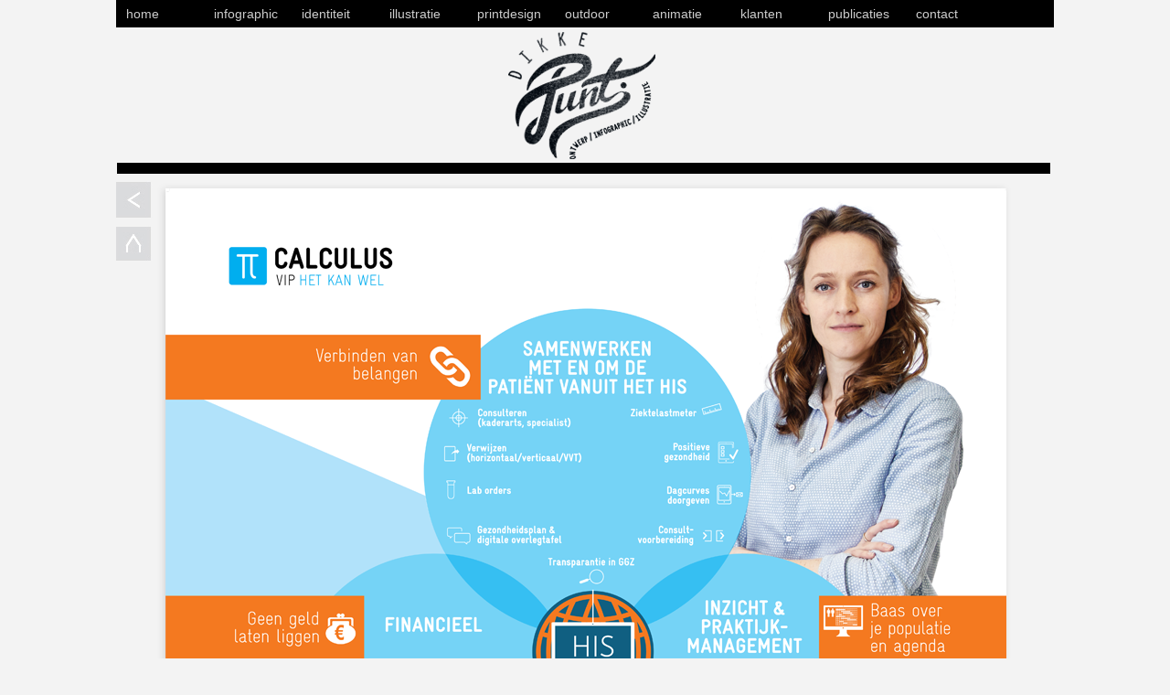

--- FILE ---
content_type: text/html
request_url: http://dikkepunt.nl/Outdoor_Beurswand%20Calculus%20Software.html
body_size: 4825
content:
<html><!-- InstanceBegin template="/Templates/Home.dwt" codeOutsideHTMLIsLocked="false" --><head>



<meta name="p:domain_verify" content="ed7b6baac6afde4710896060c8d26714"/>


<link rel="shortcut icon" type="image/x-icon" href="/favicon.ico">



<!-- InstanceBeginEditable name="doctitle" -->
<title>Dikke Punt | ontwerp &amp; illustratie - Outdoor - Beurswand Calculus Software</title>
<!-- InstanceEndEditable -->
<meta http-equiv="Content-Type" content="text/html; charset=ISO-8859-1">


<meta name="keywords" content="Dikke, Punt, Dikke Punt, grafisch, design, communicatie, ontwerpbureau,Infographic, data visualisatie, Nijmegen, vormgeving, ontwerp, design, huisstijlen, magazines, advertenties, folders, brochures, verpakkingen, websites">
<meta name="description" content="Passie voor vorm en inhoud. Dikke Punt ontwerpt en illustreert vanuit de gedachte dat vorm en inhoud onlosmakelijk met elkaar verbonden zijn. Vormgeving versterkt de boodschap en legt, waar nodig, accenten. Effectief zijn in communicatie is een kwestie van onderscheiden. Ideeën worden originele concepten door creative vormgeving en doeltreffende teksten. Door eigenheid te demonstreren
werk je aan herkenning.
Dikke Punt ontwerpt en illustreert onder andere logo's, huisstijlen, brochures, folders, advertenties, nieuwsbrieven, mailingen, banners, websites, orginele geboorte- en trouwkaarten en uitnodigingen en vele andere visuele uitingen">



<style type="text/css">
<!--
.style2 {
	font-family: Arial, Helvetica, sans-serif;
	font-weight: normal;
	font-size: 13px;
	color: #FF0000;
	text-align: left;
}
.style3 {color: #000000}
.style6 {font-size: 11px;
	color: #000000;
}
.style7 {color: #FF0000}
.style8 {color: #CCCCCC}
.style10 {
	color: #FFF
}
body {
	background-color: #FFF;
	background-image: url();
	text-align: center;
}
.style11 {
	color: #666;
	font-family: Arial, Helvetica, sans-serif;
	font-weight: normal;
	font-size: 13px;
}
a:link {
	color: #666;
	text-decoration: none;
}
a:visited {
	text-decoration: none;
	color: #666;
}
a:hover {
	text-decoration: none;
	color: #FF0000;
}
a:active {
	text-decoration: none;
	color: #FFF;
	font-family: Arial, Helvetica, sans-serif;
}
.style13 {
	font-size: 9px;
	font-family: Arial, Helvetica, sans-serif;
	color: #000;
	font-weight: normal;
}
.style14 {	font-size: 12px;
	font-style: italic;
}
#Table_01 tr td .style2 .style3 {
}
.s {
	font-weight: normal;
}
#Table_01 tr .style11 p .style2 {
	text-align: left;
}
#Table_01 tr .style11 p .style2e {
	text-align: left;
}
.style111 {	color: #000000;
	font-family: Arial, Helvetica, sans-serif;
	font-weight: normal;
	font-size: 13px;
}
q {
	text-align: right;
}
#Table_01 tr td {
	font-family: Arial, Helvetica, sans-serif;
	font-size: 14px;
}
.style21 {font-family: Arial, Helvetica, sans-serif;
	font-weight: bold;
	font-size: 13px;
	color: #FF0000;
}
-->
</style>
<!-- InstanceBeginEditable name="head" -->
<style type="text/css">
body {
	background-color: #F3F3F3;
}
</style>
<!-- InstanceEndEditable -->





<script src="SpryAssets/SpryMenuBar.js" type="text/javascript"></script>
<script type="text/javascript">

  
  
  
  
  
  
  
  
function MM_preloadImages() { //v3.0
  var d=document; if(d.images){ if(!d.MM_p) d.MM_p=new Array();
    var i,j=d.MM_p.length,a=MM_preloadImages.arguments; for(i=0; i<a.length; i++)
    if (a[i].indexOf("#")!=0){ d.MM_p[j]=new Image; d.MM_p[j++].src=a[i];}}
}
function MM_swapImgRestore() { //v3.0
  var i,x,a=document.MM_sr; for(i=0;a&&i<a.length&&(x=a[i])&&x.oSrc;i++) x.src=x.oSrc;
}
function MM_findObj(n, d) { //v4.01
  var p,i,x;  if(!d) d=document; if((p=n.indexOf("?"))>0&&parent.frames.length) {
    d=parent.frames[n.substring(p+1)].document; n=n.substring(0,p);}
  if(!(x=d[n])&&d.all) x=d.all[n]; for (i=0;!x&&i<d.forms.length;i++) x=d.forms[i][n];
  for(i=0;!x&&d.layers&&i<d.layers.length;i++) x=MM_findObj(n,d.layers[i].document);
  if(!x && d.getElementById) x=d.getElementById(n); return x;
}

function MM_swapImage() { //v3.0
  var i,j=0,x,a=MM_swapImage.arguments; document.MM_sr=new Array; for(i=0;i<(a.length-2);i+=3)
   if ((x=MM_findObj(a[i]))!=null){document.MM_sr[j++]=x; if(!x.oSrc) x.oSrc=x.src; x.src=a[i+2];}
}
</script>





<link href="SpryAssets/SpryMenuBarHorizontal.css" rel="stylesheet" type="text/css">
<style type="text/css">
.style22 {	font-family: Arial, Helvetica, sans-serif;
	font-weight: bold;
	font-size: 13px;
	color: #FF0000;
	text-align: left;
}
.kop {
	font-family: Arial, Helvetica, sans-serif;
}
.kop {
	font-size: 10px;
}
.kop {
}
.koppie {
	text-align: center;
}
.kop {
	font-family: Arial, Helvetica, sans-serif;
	text-align: center;
}
#Table_01 tr td #Table_ tr td {
	font-family: Arial, Helvetica, sans-serif;
	font-size: 12px;
}
.rood {
	color: #F00;
	font-family: Arial, Helvetica, sans-serif;
	font-weight: bold;
}
#Table_01 tr td #Table_ tr td {
	font-weight: bold;
}
#Table_01 tr td #Table_ tr td {
	font-weight: normal;
	font-family: Arial, Helvetica, sans-serif;
}
#Table_01 tr td #Table_ tr td .rood {
	color: #333;
}
.bottom {
	color: #FFF;
	font-family: Arial, Helvetica, sans-serif;
	font-size: 13px;
}
.bottom1 {
	font-size: 13px;
	font-family: Arial, Helvetica, sans-serif;
}
</style>
</head>
<body leftmargin="0" topmargin="0" marginwidth="0" marginheight="0" onLoad="MM_preloadImages('images/Twitter02.jpg','images/Linkedin02.jpg','images/Facebook02.jpg','images/Instagram02.jpg','images/Pinterest02.jpg')">
<!-- ImageReady Slices (2703232_DP_Website new.psd) -->





  <table width="1026	" height="" border="0" align="center" cellpadding="0" cellspacing="0" id="Table_" >
  <tr>
    <td height="30" colspan="13" bgcolor="#000000"><ul id="DikkePunt" class="MenuBarHorizontal">
      <li><a href="index.html" title="home">home</a></li>
      <li><a href="Infographics.html" title="Infographic" target="_self">infographic</a>        </li>
      <li><a href="identiteit.html" title="Identiteit" target="_self">identiteit</a>        </li>
      <li><a href="illustratie.html" title="ilustratie" target="_self">illustratie</a>        </li>
      <li><a href="printdesign.html" title="printdesign" target="_self">printdesign</a>        </li>
      <li><a href="outdoor.html" title="outdoor" target="_self">outdoor</a>        </li>
      <li><a href="animatie.html" title="animatie" target="_self">animatie</a>        </li>
      <li><a href="Klanten.html" title="Zij kiezen voor Dikke Punt | ontwerp &amp; illustratie" target="_self">klanten</a></li>
      <li><a href="publicatie.html" title="Publicaties" target="_self">publicaties</a>        </li>
<li><a href="Contact.html" title="Contact adres en route" target="_self">contact</a></li>
    </ul></td>
  </tr>

  <tr>
    <td width="1021" height="150" align="center" bgcolor="#f3f3f3"><img src="images/spacer.gif" width="1" height="32" alt=""><img src="images/logo.png" alt="Home" width="1025" height="160" border="0" usemap="#Map">
      <map name="Map">
        <area shape="circle" coords="1229,164,50" href="#" alt="Home">
        <area shape="circle" coords="512,75,67" href="index.html" target="_self" alt="Home">
    </map></td>
  </tr>

 
  </tr>
  
  
    
  </tr>
 
  <tr>
    <td height="2"  width="1026"colspan="13" valign="top" bgcolor="#F3F3F3"   class="style11"><!-- InstanceBeginEditable name="a" --><table width="1026" border="0" cellpadding="0" cellspacing="0">
       <table width="1026" border="0" cellpadding="0" cellspacing="0">
       
       
            <td colspan="5" valign="top"><map name="Map4">
          <area shape="rect" coords="-9,322,37,362" href="Infographic_PorterNovelli_Nationaal_Bieronderzoek.html" target="_self" alt="Infographic Bieronderzoek">
                  <area shape="rect" coords="987,321,1029,363" href="Huisstijlen_Passe-Partout zorg.html" target="_self" alt="Huisstijl Passe-Partout zorg">
                </map>
                <map name="Map11">
                  <area shape="rect" coords="-9,323,38,364" href="Infographic_Dikke_Punt_Waarom_een_Infographic.html" target="_self">
                </map>
                <map name="Map9">
                  <area shape="rect" coords="3,322,44,363" href="Huisstijlen_Passe-Partou zorg.html" target="_self" alt="Huisstijl Passe-Partout zorg">
                  <area shape="rect" coords="984,323,1028,362" href="Infographic_PorterNovelli_CLIPIT_Brancheverenigingen.html" target="_self" alt="Infographic Brancheverenigingen krijgt Twittervolgers niet in beweging">
                </map>
              <map name="Map6">
                <area shape="rect" coords="-10,324,38,363" href="Huisstijlen_CTOW.html" target="_self" alt="Huisstijl CTOW">
                <area shape="rect" coords="985,322,1032,362" href="Huisstijlen_Made by VBL.html" target="_self" alt="Huisstijl Made by VBL">
              </map>
              <map name="Map3">
  <area shape="rect" coords="2,324,39,363" href="Huisstijlen_Fanfiber.html" target="_self" alt="Identiteit Fanfiber">
                  <area shape="rect" coords="985,323,1024,364" href="Huisstijlen_Fiber Media Holding.html" target="_self" alt="Huisstijl Fiber Media Holding">
              </map></td>
          </tr>
            <tr>
          <td colspan="5" valign="top"><img src="images/Beurswand_Calculus-Software.png" alt="Beurswand Calculus Software" width="1025" height="1162" border="0" usemap="#Map14">
            <map name="Map14">
              <area shape="rect" coords="-9,54,45,106" href="index.html" target="_self" alt="home">
              <area shape="rect" coords="-2,6,49,47" href="outdoor.html" target="_self" alt="Terug naar overzicht outdoor">
            </map>
            <map name="Map13Map"><area shape="rect" coords="-2,55,55,116" href="index.html" target="_self" alt="Home">
              <area shape="rect" coords="-12,-1,45,55" href="outdoor.html" target="_self" alt="Terug naar overzicht outdoor">
            </map>
            <map name="Map13">
              <area shape="rect" coords="-10,321,36,365" href="Illustratie T-shirt.html" target="_self" alt="JC Groep illustratie T-Shirts">
              <area shape="rect" coords="984,323,1028,365" href="Infographic_Clipit compleet.html" target="_self" alt="Clipit Compleet">
            </map></td>
         </tr>
       
        <tr>
          <td valign="top">&nbsp;</td>
          <td colspan="2" valign="top">OUTDOOR<br>
          Beurswand<br>
          Calculus Software</td>
          <td valign="top" class="style11">In opdracht van Calculus ontwierp Dikke Punt een overzichtelijke informatieve beurswand en desk. Op de wand zijn de toepassingen van Calculus Software, voor de doelgroep huisartsen, op een infographic achtige wijze verbeeld. Om de verschillende toepassingen in een oogopslag herkenbaar te maken ontwikkelde Dikke Punt een serie iconen.</td>
          <td class="style11">&nbsp;</td>
        </tr>
        <tr>
          <td valign="top" class="style14">&nbsp;</td>
          <td colspan="2" valign="top" class="style14">Outdoor, Beurswand, Iconen</td>
          <td class="style14">&nbsp;</td>
          <td class="style11">&nbsp;</td>
        </tr>
        <tr>
          <td>&nbsp;</td>
          <td colspan="2">&nbsp;</td>
          <td colspan="2" valign="top" class="style11">&nbsp;</td>
         </tr>
        <tr>
          <td>&nbsp;</td>
          <td width="71" valign="top">&nbsp;</td>
          <td width="211" valign="top">&nbsp;</td>
          <td width="614"><a href="../Illustratie_Infographic_Dikke_Punt_ontwerp_&_Illustratie_Waarom_een_infographic.html" onMouseOut="MM_swapImgRestore()" onMouseOver="MM_swapImage('INFOGRAPHIC | Dikke Punt Waarom een Infographic    ','','../images/Infographic_waarom-een-infographic_02.jpg',1)"></a></td>
          <td width="71">&nbsp;</td>
        </tr>
        <tr>
          <td>&nbsp;</td>
          <td colspan="2">&nbsp;</td>
          <td>&nbsp;</td>
          <td>&nbsp;</td>
        </tr>
        <tr>
          <td colspan="5"><map name="Map5">
              <area shape="rect" coords="968,735,1007,774" href="#top">
          </map></td>
         </tr>
        <tr>
          <td colspan="5" valign="top"><map name="Map10">
              <area shape="rect" coords="961,517,1006,558" href="#">
          </map>
            <img src="images/Beurswand_Calculus-Software_bottom.png" alt="Beurswand Calculus Software" width="1025" height="963" border="0" usemap="#Map12">
            <map name="Map12">
              <area shape="rect" coords="974,886,1032,943" href="#top" target="_self" alt="Beurswand Calculus Software">
            </map>
            <map name="Map7">
              <area shape="rect" coords="980,1842,1020,1881" href="#top">
        </map></td>
        </tr>
         <tr>
     
         </tr>
        <tr>
          <td colspan="5" valign="top"><map name="Map8">
              <area shape="rect" coords="966,2135,1009,2177" href="#top" target="_self" alt="Go to Top">
          </map></td>
        </tr>
      </table>
    <!-- InstanceEndEditable --></td>
  </tr>
    <td width="1026	" height="47" align="center" valign="top" bgcolor="#F3F3F3"><table border="0" cellspacing="0" cellpadding="0" width="1025" bgcolor="#dadbdd">
    <tr>
      <td width="22" class="style11">&nbsp;</td>
      <td width="286">&nbsp;</td>
      <td width="60" class="style11"><a href="MAILTO:info@dikkepunt.nl"></a></td>
      <td colspan="11">&nbsp;</td>
      <td width="39" rowspan="6" valign="top"><img src="images/top.png" alt="Back to the top" width="39" height="38" border="0" usemap="#Map3"></td>
    </tr>
    <tr>
      <td class="bottom">&nbsp;</td>
      <td><span class="bottom">DIKKE PUNT <span class="bottom1">| ontw</span>erp &amp; illustratie</span></td>
      <td rowspan="5" class="bottom"><img src="images/spacerwitverticaal.jpg" width="2" height="90"></td>
      <td colspan="3"><a href="MAILTO:info@dikkepunt.nl" class="style11"><span class="bottom">EMAIL</span></a></td>
      <td colspan="5"><a href="MAILTO:info@dikkepunt.nl" class="style11"> <img src="images/spacer_grijsc6c8ca.jpg" alt="" width="7" height="3">info@dikkepunt.nl</a></td>
      <td width="63" rowspan="5"><img src="images/spacerwitverticaal.jpg" width="2" height="90"></td>
      <td width="79" class="bottom">KVK nummer</td>
      <td width="208" class="style11"><img src="images/spacer_grijsc6c8ca.jpg" width="7" height="3">09194997</td>
      </tr>
    <tr>
      <td class="style11">&nbsp;</td>
      <td><span class="style11">Dommer van Poldersveldtweg 59 a</span></td>
      <td colspan="3"><span class="bottom">TELEFOON</span></td>
      <td colspan="5"><span class="style11"><img src="images/spacer_grijsc6c8ca.jpg" width="7" height="3">+31 (0) 6&nbsp;14 24 57 00</span></td>
      <td class="bottom">DOWNLOAD</td>
      <td class="style11"><a href="images/algemenevoorwaardenbno.pdf" title="Algemene voorwaarden" target="_blank"><img src="images/spacer_grijsc6c8ca.jpg" width="7" height="3">Algemene voorwaarden</a></td>
      </tr>
    <tr>
      <td>&nbsp;</td>
      <td><span class="style11">6523 CV Nijmegen</span></td>
      <td colspan="3">&nbsp;</td>
      <td colspan="5">&nbsp;</td>
      <td>&nbsp;</td>
      <td class="style11"><a href="images/privacy_statement.pdf" title="Privacy statement" target="_blank"><img src="images/spacer_grijsc6c8ca.jpg" alt="Privacy statement" width="7" height="3">Privacy statement</a></td>
      </tr>
    <tr>
      <td>&nbsp;</td>
      <td>&nbsp;</td>
      <td width="26" rowspan="2" valign="bottom"><a href="https://twitter.com/DikkePunt" target="_blank" onMouseOver="MM_swapImage('Twitter','','images/Twitter02.jpg',1)" onMouseOut="MM_swapImgRestore()"><img src="images/Twitter01.jpg" alt="Twitter" name="Twitter" width="25" height="25" border="0"></a></td>
      <td width="15" rowspan="2" valign="bottom"><a href="MAILTO:info@dikkepunt.nl" class="style11"><img src="images/spacer_grijsc6c8ca.jpg" alt="" width="10" height="3"></a></td>
      <td width="28" rowspan="2" valign="bottom"><a href="https://www.linkedin.com/in/pauldegrootdikkepunt" target="_blank" onMouseOver="MM_swapImage('Linkedin','','images/Linkedin02.jpg',1)" onMouseOut="MM_swapImgRestore()"><img src="images/Linkedin01.jpg" alt="Linkedin" name="Linkedin" width="25" height="25" border="0"></a></td>
      <td width="37" rowspan="2" valign="bottom"><a href="https://www.linkedin.com/in/pauldegrootdikkepunt" target="_blank" onMouseOver="MM_swapImage('Linkedin','','images/Linkedin02.jpg',1)" onMouseOut="MM_swapImgRestore()"></a><a href="https://www.facebook.com/DikkePunt" target="_blank" onMouseOver="MM_swapImage('Facebook','','images/Facebook02.jpg',1)" onMouseOut="MM_swapImgRestore()"><img src="images/spacer_grijsc6c8ca.jpg" width="7" height="3"></a><a href="http://instagram.com/dikke_punt" target="_blank" onMouseOver="MM_swapImage('Instagram','','images/Instagram02.jpg',1)" onMouseOut="MM_swapImgRestore()"><img src="images/Instagram01.jpg" alt="Instagram" name="Instagram" width="25" height="25" border="0"></a></td>
      <td width="7" rowspan="2"><a href="MAILTO:info@dikkepunt.nl" class="style11"><img src="images/spacer_grijsc6c8ca.jpg" alt="" width="3" height="3"></a></td>
      <td width="25" rowspan="2" align="left" valign="bottom"><a href="http://www.pinterest.com/degroot0054/dikke-punt-ontwerp-illustratie/" target="_blank" onMouseOver="MM_swapImage('Pinterest','','images/Pinterest02.jpg',1)" onMouseOut="MM_swapImgRestore()"><img src="images/Pinterest01.jpg" alt="Pinterest" name="Pinterest" width="25" height="25" border="0"></a><a href="http://instagram.com/dikke_punt" target="_blank" onMouseOver="MM_swapImage('Instagram','','images/Instagram02.jpg',1)" onMouseOut="MM_swapImgRestore()"></a></td>
      <td width="11" rowspan="2"><a href="MAILTO:info@dikkepunt.nl" class="style11"><img src="images/spacer_grijsc6c8ca.jpg" alt="" width="7" height="3"></a></td>
      <td width="119" rowspan="2" valign="bottom">&nbsp;</td>
      <td colspan="2" rowspan="2">&nbsp;</td>
      </tr>
    <tr>
      <td>&nbsp;</td>
      <td class="style13">Web design by Dikke Punt | ontwerp &amp; illustratie &copy; 2015</td>
      </tr>
    <tr>
      <td>&nbsp;</td>
      <td>&nbsp;</td>
      <td>&nbsp;</td>
      <td colspan="3">&nbsp;</td>
      <td colspan="9">&nbsp;</td>
    </tr>
</table>
  <span class="style13"><a href="images/algemenevoorwaardenbno.pdf" target="_blank"></a></span></td>
</tr>

<tr>
  <td width="1021"></td>
</tr>
</table></td></tr>

<img name="" src="" width="12" height="1" alt=""><!-- End ImageReady Slices -->
<map name="Map2">
  <area shape="rect" coords="593,26,619,52" href="http://nl.linkedin.com/in/pauldegrootdikkepunt" target="_blank">
<area shape="rect" coords="567,28,590,51" href="https://twitter.com/DikkePunt" target="_blank">
<area shape="rect" coords="539,27,565,52" href="http://www.facebook.com/DikkePunt#!/DikkePunt?v=wall" target="_blank">

<area shape="rect" coords="455,27,481,52">
<area shape="rect" coords="483,27,509,52" href="https://www.youtube.com/channel/UC2hWd_FT71ojeZZaLtc5SQg" target="_blank">
<area shape="rect" coords="510,27,536,52" href="http://instagram.com/dikke_punt" target="_blank">

</map>
<map name="Map3">
  <area shape="rect" coords="1,2,47,41" href="#top">
</map>
<script type="text/javascript">
var MenuBar1 = new Spry.Widget.MenuBar("DikkePunt", {imgDown:"../SpryAssets/SpryMenuBarDownHover.gif", imgRight:"../SpryAssets/SpryMenuBarRightHover.gif"});
</script>
</body>
<!-- InstanceEnd --></html>